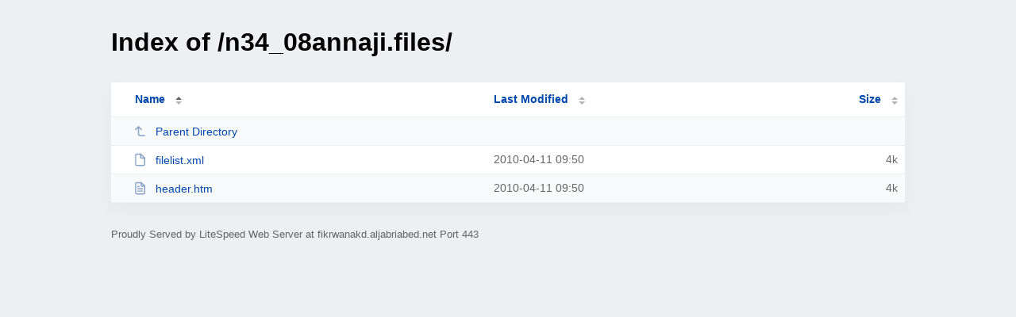

--- FILE ---
content_type: text/html; charset=UTF-8
request_url: https://fikrwanakd.aljabriabed.net/n34_08annaji.files/
body_size: 478
content:
<!DOCTYPE html><html><head><meta http-equiv="Content-type" content="text/html; charset=UTF-8" /><meta name="viewport" content="width=device-width, initial-scale=1.0" /><link rel="stylesheet" href="/_autoindex/assets/css/autoindex.css" /><script src="/_autoindex/assets/js/tablesort.js"></script><script src="/_autoindex/assets/js/tablesort.number.js"></script><title>Index of /n34_08annaji.files/</title></head>
<body><div class="content"><h1>Index of /n34_08annaji.files/</h1>
<div id="table-list"><table id="table-content"><thead class="t-header"><tr><th class="colname" aria-sort="ascending"><a class="name" href="?ND"  onclick="return false"">Name</a></th><th class="colname" data-sort-method="number"><a href="?MA"  onclick="return false"">Last Modified</a></th><th class="colname" data-sort-method="number"><a href="?SA"  onclick="return false"">Size</a></th></tr></thead>
<tr data-sort-method="none"><td><a href="/"><img class="icon" src="/_autoindex/assets/icons/corner-left-up.svg" alt="Up">Parent Directory</a></td><td></td><td></td></tr>
<tr><td data-sort="filelist.xml"><a href="/n34_08annaji.files/filelist.xml"><img class="icon" src="/_autoindex/assets/icons/file.svg" alt="File">filelist.xml</a></td><td data-sort="1270979429">2010-04-11 09:50</td><td data-sort="4096">      4k</td></tr>
<tr><td data-sort="header.htm"><a href="/n34_08annaji.files/header.htm"><img class="icon" src="/_autoindex/assets/icons/file-text.svg" alt="[TXT]">header.htm</a></td><td data-sort="1270979430">2010-04-11 09:50</td><td data-sort="4096">      4k</td></tr>
</table></div>
<address>Proudly Served by LiteSpeed Web Server at fikrwanakd.aljabriabed.net Port 443</address></div><script>new Tablesort(document.getElementById("table-content"));</script></body></html>


--- FILE ---
content_type: text/css
request_url: https://fikrwanakd.aljabriabed.net/_autoindex/assets/css/autoindex.css
body_size: 820
content:
html {
    background:#edeff0;
}

.content {
    max-width: 1000px;
    margin: 35px auto 35px auto;
    font-family: Lato,-apple-system,BlinkMacSystemFont,Segoe UI,Roboto,Helvetica Neue,Arial,Noto Sans,sans-serif,Apple Color Emoji,Segoe UI Emoji,Segoe UI Symbol,Noto Color Emoji;
    padding-left: 1em;
    padding-right: 1em;
}

h1 {
    margin-bottom: 32px;
}

@media only screen and (max-width: 640px) {
  h1 {
      font-size: 1.5em;
  }
}

.name {
    padding-left:1.5em;
}

.colname:not(.no-sort) a{
    position:relative;
    display:inline-block;
}

.colname:not(.no-sort) a:after, .colname:not(.no-sort) a:before {
    content: "";
    float: right;
    margin-top: 7px;
    border-color: #404040 transparent;
    border-style: solid;
    border-width: 0 4px 4px;
    visibility: visible;
    opacity: .4;
    -webkit-user-select: none;
    -moz-user-select: none;
    -ms-user-select: none;
    user-select: none;
}

.colname:not(.no-sort) a:after {
    position: relative;
    margin-top: 11px;
    right: -8px;
    transform: rotate(-180deg);
    margin-left:5px;
}

.colname:not(.no-sort) a:before {
    margin-top: 5px;
}

.colname[aria-sort=ascending]:not(.no-sort) a:before, 
.colname[aria-sort=descending]:not(.no-sort) a:after {
    opacity: .8;
}

.colname:not(.no-sort):not([aria-sort=descending]) a:hover:before,
.colname:not(.no-sort):not([aria-sort]) a:hover:before {
    opacity: 1
}

#table-list {
    overflow-x: auto;
    background:white;
    margin-top: 32px;
    margin-bottom: 32px;
    box-shadow: 0 0.55rem 1.25rem rgb(0 65 98 / 4%);
    -webkit-box-shadow: 0 0.55rem 1.25rem rgb(0 65 98 / 4%);
            box-shadow: 0 0.55rem 1.25rem rgb(0 65 98 / 4%);
}

table {
    width: 100%;
    margin: 0 auto;
    border-collapse: collapse;
    table-layout: fixed;
    font-size: 0.88em;
    padding-left:10px;
    padding-right: 10px;
}

tr:hover:not(:nth-child(1)) {
  background-color: rgb(220 220 220);
}

.t-header th {
    font-size: 1em;
    height: 1.8em;
}

th, td {
    padding: 0.65em;
    text-align: left;
}

th:nth-child(1) {
    width: 18em;
}

th:nth-child(2) {
    width: 13em;
}

th:nth-child(3) {
    width: 6em;
    text-align: right;
}

th:nth-child(4) {
    width: 13em;
}

td:nth-child(1) {
    padding-left: 2em;
}

td:nth-child(2) {
    color: #666;
}

td:nth-child(3) {
    color: #666;
    text-align: right;
}

tbody tr:nth-child(odd) {
    background-color: #f8fafb;
    border-top: 1px solid #edeff0;
    border-bottom: 1px solid #edeff0;
}

a {
    color:#0047AB;
    text-decoration: none;
}

a:hover {
    color:#0096FF;
    text-decoration: underline;
}

td a {
    overflow: hidden;
    -o-text-overflow: ellipsis;
       text-overflow: ellipsis;
    white-space: nowrap;
    display: block;
}

td a:visited {
    color: #5a5a5a;
}

.icon {
    vertical-align: text-bottom;
    padding-right: 0.75em;
    height: 1.2em;
     -webkit-filter: grayscale(.8) brightness(2);
            filter: grayscale(.85) brightness(2.5);
}

address {
    color: rgb(100,100,100);
    font-size: 0.8em;
    font-style: normal;
}

.header-text {
    color: #4c4b4b;
}

.readme-text {
    padding-bottom: 32px;
    margin-bottom: 32px;
    color: #4c4b4b;
    font-size: 0.9em;
    border-bottom: 1px solid #3333331c;
}
